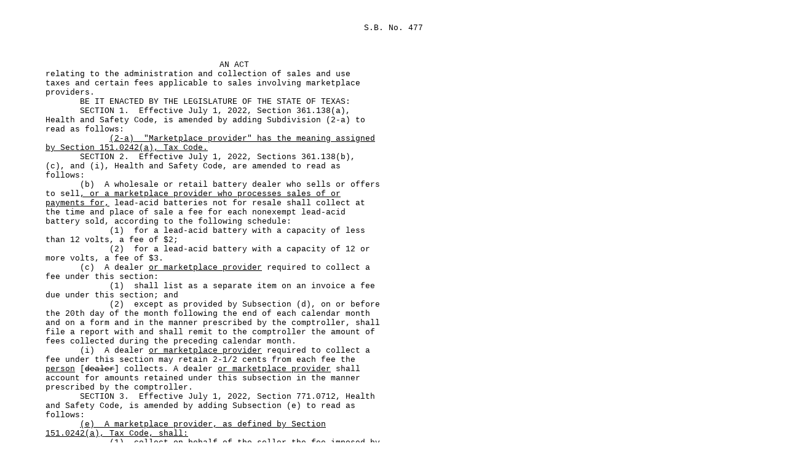

--- FILE ---
content_type: text/html
request_url: https://www.legis.state.tx.us/tlodocs/87R/billtext/html/SB00477F.HTM
body_size: 4412
content:
<html xmlns:xs="http://www.w3.org/2001/XMLSchema" xmlns:fn="http://www.w3.org/2004/07/xpath-functions" xmlns:xdt="http://www.w3.org/2004/07/xpath-datatypes">
   <head>
      <meta http-equiv="Content-Type" content="text/html; charset=US-ASCII">
      <title>87(R) SB 477 - Enrolled version - Bill Text</title>
      <style type="text/css">td { font-family: Courier, Arial, sans-serif; font-size: 10pt; } table { empty-cells:show; } </style>
   </head>
   <body>
      <table width="680" cellpadding="0" cellspacing="0">
         <tr>
            <td width="65" valign="top">&#xA0;</td>
            <td width="615" valign="top" colspan="2"></td>
         </tr>
         <tr>
            <td colspan="3">&#xA0;</td>
         </tr>
         <tr>
            <td width="65" valign="top">&#xA0;</td>
            <td width="615" valign="top" colspan="2" align="right">S.B.&#xA0;No.&#xA0;477</td>
         </tr>
      </table>
      <table width="680" cellpadding="0" cellspacing="0">
         <tr>
            <td colspan="3">&#xA0;</td>
         </tr>
         <tr>
            <td colspan="3">&#xA0;</td>
         </tr>
         <tr>
            <td colspan="3">&#xA0;</td>
         </tr>
         <tr>
            <td width="65" valign="top">
               <META name="PGLN" contents="1-1">&#xA0;
			</td>
            <td width="615" colspan="2" valign="top" align="center">
               <center>AN ACT</center>
            </td>
         </tr>
         <tr>
            <td width="65" valign="top">
               <META name="PGLN" contents="1-2">&#xA0;
			</td>
            <td width="615" colspan="2" valign="top">relating to the administration and collection of sales and use </td>
         </tr>
         <tr>
            <td width="65" valign="top">
               <META name="PGLN" contents="1-3">&#xA0;
			</td>
            <td width="615" colspan="2" valign="top">taxes and certain fees applicable to sales involving marketplace </td>
         </tr>
         <tr>
            <td width="65" valign="top">
               <META name="PGLN" contents="1-4">&#xA0;
			</td>
            <td width="615" colspan="2" valign="top">providers.</td>
         </tr>
         <tr>
            <td width="65" valign="top">
               <META name="PGLN" contents="1-5">&#xA0;
			</td>
            <td width="615" colspan="2" valign="top">&#xA0;&#xA0;&#xA0;&#xA0;&#xA0;&#xA0;&#xA0;BE IT ENACTED BY THE LEGISLATURE OF THE STATE OF TEXAS:</td>
         </tr>
         <tr>
            <td width="65" valign="top">
               <META name="PGLN" contents="1-6">&#xA0;
			</td>
            <td width="615" colspan="2" valign="top">&#xA0;&#xA0;&#xA0;&#xA0;&#xA0;&#xA0;&#xA0;SECTION&#xA0;1.&#xA0;&#xA0;Effective July 1, 2022, Section 361.138(a), </td>
         </tr>
         <tr>
            <td width="65" valign="top">
               <META name="PGLN" contents="1-7">&#xA0;
			</td>
            <td width="615" colspan="2" valign="top">Health and Safety Code, is amended by adding Subdivision (2-a) to </td>
         </tr>
         <tr>
            <td width="65" valign="top">
               <META name="PGLN" contents="1-8">&#xA0;
			</td>
            <td width="615" colspan="2" valign="top">read as follows:</td>
         </tr>
         <tr>
            <td width="65" valign="top">
               <META name="PGLN" contents="1-9">&#xA0;
			</td>
            <td width="615" colspan="2" valign="top">&#xA0;&#xA0;&#xA0;&#xA0;&#xA0;&#xA0;&#xA0;&#xA0;&#xA0;&#xA0;&#xA0;&#xA0;&#xA0;<u>(2-a)</u><u>&#xA0;</u><u>&#xA0;</u><u>"Marketplace provider" has the meaning assigned </u></td>
         </tr>
         <tr>
            <td width="65" valign="top">
               <META name="PGLN" contents="1-10">&#xA0;
			</td>
            <td width="615" colspan="2" valign="top"><u>by Section 151.0242(a), Tax Code.</u></td>
         </tr>
         <tr>
            <td width="65" valign="top">
               <META name="PGLN" contents="1-11">&#xA0;
			</td>
            <td width="615" colspan="2" valign="top">&#xA0;&#xA0;&#xA0;&#xA0;&#xA0;&#xA0;&#xA0;SECTION&#xA0;2.&#xA0;&#xA0;Effective July 1, 2022, Sections 361.138(b), </td>
         </tr>
         <tr>
            <td width="65" valign="top">
               <META name="PGLN" contents="1-12">&#xA0;
			</td>
            <td width="615" colspan="2" valign="top">(c), and (i), Health and Safety Code, are amended to read as </td>
         </tr>
         <tr>
            <td width="65" valign="top">
               <META name="PGLN" contents="1-13">&#xA0;
			</td>
            <td width="615" colspan="2" valign="top">follows:</td>
         </tr>
         <tr>
            <td width="65" valign="top">
               <META name="PGLN" contents="1-14">&#xA0;
			</td>
            <td width="615" colspan="2" valign="top">&#xA0;&#xA0;&#xA0;&#xA0;&#xA0;&#xA0;&#xA0;(b)&#xA0;&#xA0;A wholesale or retail battery dealer who sells or offers </td>
         </tr>
         <tr>
            <td width="65" valign="top">
               <META name="PGLN" contents="1-15">&#xA0;
			</td>
            <td width="615" colspan="2" valign="top">to sell<u>, or a marketplace provider who processes sales of or </u></td>
         </tr>
         <tr>
            <td width="65" valign="top">
               <META name="PGLN" contents="1-16">&#xA0;
			</td>
            <td width="615" colspan="2" valign="top"><u>payments for,</u> lead-acid batteries not for resale shall collect at </td>
         </tr>
         <tr>
            <td width="65" valign="top">
               <META name="PGLN" contents="1-17">&#xA0;
			</td>
            <td width="615" colspan="2" valign="top">the time and place of sale a fee for each nonexempt lead-acid </td>
         </tr>
         <tr>
            <td width="65" valign="top">
               <META name="PGLN" contents="1-18">&#xA0;
			</td>
            <td width="615" colspan="2" valign="top">battery sold, according to the following schedule:</td>
         </tr>
         <tr>
            <td width="65" valign="top">
               <META name="PGLN" contents="1-19">&#xA0;
			</td>
            <td width="615" colspan="2" valign="top">&#xA0;&#xA0;&#xA0;&#xA0;&#xA0;&#xA0;&#xA0;&#xA0;&#xA0;&#xA0;&#xA0;&#xA0;&#xA0;(1)&#xA0;&#xA0;for a lead-acid battery with a capacity of less </td>
         </tr>
         <tr>
            <td width="65" valign="top">
               <META name="PGLN" contents="1-20">&#xA0;
			</td>
            <td width="615" colspan="2" valign="top">than 12 volts, a fee of $2;</td>
         </tr>
         <tr>
            <td width="65" valign="top">
               <META name="PGLN" contents="1-21">&#xA0;
			</td>
            <td width="615" colspan="2" valign="top">&#xA0;&#xA0;&#xA0;&#xA0;&#xA0;&#xA0;&#xA0;&#xA0;&#xA0;&#xA0;&#xA0;&#xA0;&#xA0;(2)&#xA0;&#xA0;for a lead-acid battery with a capacity of 12 or </td>
         </tr>
         <tr>
            <td width="65" valign="top">
               <META name="PGLN" contents="1-22">&#xA0;
			</td>
            <td width="615" colspan="2" valign="top">more volts, a fee of $3.</td>
         </tr>
         <tr>
            <td width="65" valign="top">
               <META name="PGLN" contents="1-23">&#xA0;
			</td>
            <td width="615" colspan="2" valign="top">&#xA0;&#xA0;&#xA0;&#xA0;&#xA0;&#xA0;&#xA0;(c)&#xA0;&#xA0;A dealer <u>or marketplace provider</u> required to collect a </td>
         </tr>
         <tr>
            <td width="65" valign="top">
               <META name="PGLN" contents="1-24">&#xA0;
			</td>
            <td width="615" colspan="2" valign="top">fee under this section:</td>
         </tr>
         <tr>
            <td width="65" valign="top">
               <META name="PGLN" contents="2-1">&#xA0;
			</td>
            <td width="615" colspan="2" valign="top">&#xA0;&#xA0;&#xA0;&#xA0;&#xA0;&#xA0;&#xA0;&#xA0;&#xA0;&#xA0;&#xA0;&#xA0;&#xA0;(1)&#xA0;&#xA0;shall list as a separate item on an invoice a fee </td>
         </tr>
         <tr>
            <td width="65" valign="top">
               <META name="PGLN" contents="2-2">&#xA0;
			</td>
            <td width="615" colspan="2" valign="top">due under this section; and</td>
         </tr>
         <tr>
            <td width="65" valign="top">
               <META name="PGLN" contents="2-3">&#xA0;
			</td>
            <td width="615" colspan="2" valign="top">&#xA0;&#xA0;&#xA0;&#xA0;&#xA0;&#xA0;&#xA0;&#xA0;&#xA0;&#xA0;&#xA0;&#xA0;&#xA0;(2)&#xA0;&#xA0;except as provided by Subsection (d), on or before </td>
         </tr>
         <tr>
            <td width="65" valign="top">
               <META name="PGLN" contents="2-4">&#xA0;
			</td>
            <td width="615" colspan="2" valign="top">the 20th day of the month following the end of each calendar month </td>
         </tr>
         <tr>
            <td width="65" valign="top">
               <META name="PGLN" contents="2-5">&#xA0;
			</td>
            <td width="615" colspan="2" valign="top">and on a form and in the manner prescribed by the comptroller, shall </td>
         </tr>
         <tr>
            <td width="65" valign="top">
               <META name="PGLN" contents="2-6">&#xA0;
			</td>
            <td width="615" colspan="2" valign="top">file a report with and shall remit to the comptroller the amount of </td>
         </tr>
         <tr>
            <td width="65" valign="top">
               <META name="PGLN" contents="2-7">&#xA0;
			</td>
            <td width="615" colspan="2" valign="top">fees collected during the preceding calendar month.</td>
         </tr>
         <tr>
            <td width="65" valign="top">
               <META name="PGLN" contents="2-8">&#xA0;
			</td>
            <td width="615" colspan="2" valign="top">&#xA0;&#xA0;&#xA0;&#xA0;&#xA0;&#xA0;&#xA0;(i)&#xA0;&#xA0;A dealer <u>or marketplace provider</u> required to collect a </td>
         </tr>
         <tr>
            <td width="65" valign="top">
               <META name="PGLN" contents="2-9">&#xA0;
			</td>
            <td width="615" colspan="2" valign="top">fee under this section may retain 2-1/2 cents from each fee the </td>
         </tr>
         <tr>
            <td width="65" valign="top">
               <META name="PGLN" contents="2-10">&#xA0;
			</td>
            <td width="615" colspan="2" valign="top"><u>person</u> [<s>dealer</s>] collects. A dealer <u>or marketplace provider</u> shall </td>
         </tr>
         <tr>
            <td width="65" valign="top">
               <META name="PGLN" contents="2-11">&#xA0;
			</td>
            <td width="615" colspan="2" valign="top">account for amounts retained under this subsection in the manner </td>
         </tr>
         <tr>
            <td width="65" valign="top">
               <META name="PGLN" contents="2-12">&#xA0;
			</td>
            <td width="615" colspan="2" valign="top">prescribed by the comptroller.</td>
         </tr>
         <tr>
            <td width="65" valign="top">
               <META name="PGLN" contents="2-13">&#xA0;
			</td>
            <td width="615" colspan="2" valign="top">&#xA0;&#xA0;&#xA0;&#xA0;&#xA0;&#xA0;&#xA0;SECTION&#xA0;3.&#xA0;&#xA0;Effective July 1, 2022, Section 771.0712, Health </td>
         </tr>
         <tr>
            <td width="65" valign="top">
               <META name="PGLN" contents="2-14">&#xA0;
			</td>
            <td width="615" colspan="2" valign="top">and Safety Code, is amended by adding Subsection (e) to read as </td>
         </tr>
         <tr>
            <td width="65" valign="top">
               <META name="PGLN" contents="2-15">&#xA0;
			</td>
            <td width="615" colspan="2" valign="top">follows:</td>
         </tr>
         <tr>
            <td width="65" valign="top">
               <META name="PGLN" contents="2-16">&#xA0;
			</td>
            <td width="615" colspan="2" valign="top">&#xA0;&#xA0;&#xA0;&#xA0;&#xA0;&#xA0;&#xA0;<u>(e)</u><u>&#xA0;</u><u>&#xA0;</u><u>A marketplace provider, as defined by Section </u></td>
         </tr>
         <tr>
            <td width="65" valign="top">
               <META name="PGLN" contents="2-17">&#xA0;
			</td>
            <td width="615" colspan="2" valign="top"><u>151.0242(a), Tax Code, shall:</u></td>
         </tr>
         <tr>
            <td width="65" valign="top">
               <META name="PGLN" contents="2-18">&#xA0;
			</td>
            <td width="615" colspan="2" valign="top">&#xA0;&#xA0;&#xA0;&#xA0;&#xA0;&#xA0;&#xA0;&#xA0;&#xA0;&#xA0;&#xA0;&#xA0;&#xA0;<u>(1)</u><u>&#xA0;</u><u>&#xA0;</u><u>collect on behalf of the seller the fee imposed by </u></td>
         </tr>
         <tr>
            <td width="65" valign="top">
               <META name="PGLN" contents="2-19">&#xA0;
			</td>
            <td width="615" colspan="2" valign="top"><u>this section on a sale made through the marketplace; and</u></td>
         </tr>
         <tr>
            <td width="65" valign="top">
               <META name="PGLN" contents="2-20">&#xA0;
			</td>
            <td width="615" colspan="2" valign="top">&#xA0;&#xA0;&#xA0;&#xA0;&#xA0;&#xA0;&#xA0;&#xA0;&#xA0;&#xA0;&#xA0;&#xA0;&#xA0;<u>(2)</u><u>&#xA0;</u><u>&#xA0;</u><u>after making the deduction authorized to be made </u></td>
         </tr>
         <tr>
            <td width="65" valign="top">
               <META name="PGLN" contents="2-21">&#xA0;
			</td>
            <td width="615" colspan="2" valign="top"><u>by a seller under Subsection (a), remit the fee to the comptroller </u></td>
         </tr>
         <tr>
            <td width="65" valign="top">
               <META name="PGLN" contents="2-22">&#xA0;
			</td>
            <td width="615" colspan="2" valign="top"><u>in the same manner a seller remits collected fees under this </u></td>
         </tr>
         <tr>
            <td width="65" valign="top">
               <META name="PGLN" contents="2-23">&#xA0;
			</td>
            <td width="615" colspan="2" valign="top"><u>section.</u></td>
         </tr>
         <tr>
            <td width="65" valign="top">
               <META name="PGLN" contents="2-24">&#xA0;
			</td>
            <td width="615" colspan="2" valign="top">&#xA0;&#xA0;&#xA0;&#xA0;&#xA0;&#xA0;&#xA0;SECTION&#xA0;4.&#xA0;&#xA0;Section 151.0242, Tax Code, is amended by adding </td>
         </tr>
         <tr>
            <td width="65" valign="top">
               <META name="PGLN" contents="2-25">&#xA0;
			</td>
            <td width="615" colspan="2" valign="top">Subsection (l) to read as follows:</td>
         </tr>
         <tr>
            <td width="65" valign="top">
               <META name="PGLN" contents="2-26">&#xA0;
			</td>
            <td width="615" colspan="2" valign="top">&#xA0;&#xA0;&#xA0;&#xA0;&#xA0;&#xA0;&#xA0;<u>(l)</u><u>&#xA0;</u><u>&#xA0;</u><u>A marketplace seller who places a ticket or other </u></td>
         </tr>
         <tr>
            <td width="65" valign="top">
               <META name="PGLN" contents="2-27">&#xA0;
			</td>
            <td width="615" colspan="2" valign="top"><u>admission document for sale through a marketplace must certify to </u></td>
         </tr>
         <tr>
            <td width="65" valign="top">
               <META name="PGLN" contents="3-1">&#xA0;
			</td>
            <td width="615" colspan="2" valign="top"><u>the marketplace provider that the taxes imposed by this chapter on </u></td>
         </tr>
         <tr>
            <td width="65" valign="top">
               <META name="PGLN" contents="3-2">&#xA0;
			</td>
            <td width="615" colspan="2" valign="top"><u>the original purchase of the ticket or admission document were </u></td>
         </tr>
         <tr>
            <td width="65" valign="top">
               <META name="PGLN" contents="3-3">&#xA0;
			</td>
            <td width="615" colspan="2" valign="top"><u>paid.  A marketplace provider who in good faith accepts a </u></td>
         </tr>
         <tr>
            <td width="65" valign="top">
               <META name="PGLN" contents="3-4">&#xA0;
			</td>
            <td width="615" colspan="2" valign="top"><u>marketplace seller's certification under this subsection may take </u></td>
         </tr>
         <tr>
            <td width="65" valign="top">
               <META name="PGLN" contents="3-5">&#xA0;
			</td>
            <td width="615" colspan="2" valign="top"><u>the deduction provided by Section 151.432 on behalf of the </u></td>
         </tr>
         <tr>
            <td width="65" valign="top">
               <META name="PGLN" contents="3-6">&#xA0;
			</td>
            <td width="615" colspan="2" valign="top"><u>marketplace seller.</u></td>
         </tr>
         <tr>
            <td width="65" valign="top">
               <META name="PGLN" contents="3-7">&#xA0;
			</td>
            <td width="615" colspan="2" valign="top">&#xA0;&#xA0;&#xA0;&#xA0;&#xA0;&#xA0;&#xA0;SECTION&#xA0;5.&#xA0;&#xA0;Section 151.304, Tax Code, is amended by adding </td>
         </tr>
         <tr>
            <td width="65" valign="top">
               <META name="PGLN" contents="3-8">&#xA0;
			</td>
            <td width="615" colspan="2" valign="top">Subsection (h) to read as follows:</td>
         </tr>
         <tr>
            <td width="65" valign="top">
               <META name="PGLN" contents="3-9">&#xA0;
			</td>
            <td width="615" colspan="2" valign="top">&#xA0;&#xA0;&#xA0;&#xA0;&#xA0;&#xA0;&#xA0;<u>(h)</u><u>&#xA0;</u><u>&#xA0;</u><u>This section does not apply to the sale of a taxable item </u></td>
         </tr>
         <tr>
            <td width="65" valign="top">
               <META name="PGLN" contents="3-10">&#xA0;
			</td>
            <td width="615" colspan="2" valign="top"><u>made by a marketplace seller through a marketplace, as those terms </u></td>
         </tr>
         <tr>
            <td width="65" valign="top">
               <META name="PGLN" contents="3-11">&#xA0;
			</td>
            <td width="615" colspan="2" valign="top"><u>are defined by Section 151.0242(a).</u></td>
         </tr>
         <tr>
            <td width="65" valign="top">
               <META name="PGLN" contents="3-12">&#xA0;
			</td>
            <td width="615" colspan="2" valign="top">&#xA0;&#xA0;&#xA0;&#xA0;&#xA0;&#xA0;&#xA0;SECTION&#xA0;6.&#xA0;&#xA0;Section 321.203(e-1), Tax Code, is amended to </td>
         </tr>
         <tr>
            <td width="65" valign="top">
               <META name="PGLN" contents="3-13">&#xA0;
			</td>
            <td width="615" colspan="2" valign="top">read as follows:</td>
         </tr>
         <tr>
            <td width="65" valign="top">
               <META name="PGLN" contents="3-14">&#xA0;
			</td>
            <td width="615" colspan="2" valign="top">&#xA0;&#xA0;&#xA0;&#xA0;&#xA0;&#xA0;&#xA0;(e-1)&#xA0;&#xA0;<u>Except as otherwise provided by Subsection (f), (g), </u></td>
         </tr>
         <tr>
            <td width="65" valign="top">
               <META name="PGLN" contents="3-15">&#xA0;
			</td>
            <td width="615" colspan="2" valign="top"><u>(g-1), (g-2), (g-3), (h), (i), (j), (k), (m), or (n)</u></td>
         </tr>
         <tr>
            <td width="65" valign="top">
               <META name="PGLN" contents="3-16">&#xA0;
			</td>
            <td width="615" colspan="2" valign="top">[<s>Notwithstanding any other provision of this section</s>], a sale of a </td>
         </tr>
         <tr>
            <td width="65" valign="top">
               <META name="PGLN" contents="3-17">&#xA0;
			</td>
            <td width="615" colspan="2" valign="top">taxable item made by a marketplace seller through a marketplace as </td>
         </tr>
         <tr>
            <td width="65" valign="top">
               <META name="PGLN" contents="3-18">&#xA0;
			</td>
            <td width="615" colspan="2" valign="top">provided by Section 151.0242 is consummated at the location in this </td>
         </tr>
         <tr>
            <td width="65" valign="top">
               <META name="PGLN" contents="3-19">&#xA0;
			</td>
            <td width="615" colspan="2" valign="top">state to which the item is shipped or delivered or at which </td>
         </tr>
         <tr>
            <td width="65" valign="top">
               <META name="PGLN" contents="3-20">&#xA0;
			</td>
            <td width="615" colspan="2" valign="top">possession is taken by the purchaser.</td>
         </tr>
         <tr>
            <td width="65" valign="top">
               <META name="PGLN" contents="3-21">&#xA0;
			</td>
            <td width="615" colspan="2" valign="top">&#xA0;&#xA0;&#xA0;&#xA0;&#xA0;&#xA0;&#xA0;SECTION&#xA0;7.&#xA0;&#xA0;Section 323.203(e-1), Tax Code, is amended to </td>
         </tr>
         <tr>
            <td width="65" valign="top">
               <META name="PGLN" contents="3-22">&#xA0;
			</td>
            <td width="615" colspan="2" valign="top">read as follows:</td>
         </tr>
         <tr>
            <td width="65" valign="top">
               <META name="PGLN" contents="3-23">&#xA0;
			</td>
            <td width="615" colspan="2" valign="top">&#xA0;&#xA0;&#xA0;&#xA0;&#xA0;&#xA0;&#xA0;(e-1)&#xA0;&#xA0;<u>Except as otherwise provided by Subsection (f), (g), </u></td>
         </tr>
         <tr>
            <td width="65" valign="top">
               <META name="PGLN" contents="3-24">&#xA0;
			</td>
            <td width="615" colspan="2" valign="top"><u>(g-1), (g-2), (g-3), (h), (i), (j), (k), or (m)</u> [<s>Notwithstanding </s></td>
         </tr>
         <tr>
            <td width="65" valign="top">
               <META name="PGLN" contents="3-25">&#xA0;
			</td>
            <td width="615" colspan="2" valign="top"><s>any other provision of this section</s>], a sale of a taxable item made </td>
         </tr>
         <tr>
            <td width="65" valign="top">
               <META name="PGLN" contents="3-26">&#xA0;
			</td>
            <td width="615" colspan="2" valign="top">by a marketplace seller through a marketplace as provided by </td>
         </tr>
         <tr>
            <td width="65" valign="top">
               <META name="PGLN" contents="3-27">&#xA0;
			</td>
            <td width="615" colspan="2" valign="top">Section 151.0242 is consummated at the location in this state to </td>
         </tr>
         <tr>
            <td width="65" valign="top">
               <META name="PGLN" contents="4-1">&#xA0;
			</td>
            <td width="615" colspan="2" valign="top">which the item is shipped or delivered or at which possession is </td>
         </tr>
         <tr>
            <td width="65" valign="top">
               <META name="PGLN" contents="4-2">&#xA0;
			</td>
            <td width="615" colspan="2" valign="top">taken by the purchaser.</td>
         </tr>
         <tr>
            <td width="65" valign="top">
               <META name="PGLN" contents="4-3">&#xA0;
			</td>
            <td width="615" colspan="2" valign="top">&#xA0;&#xA0;&#xA0;&#xA0;&#xA0;&#xA0;&#xA0;SECTION&#xA0;8.&#xA0;&#xA0;A change in law made by this Act does not affect </td>
         </tr>
         <tr>
            <td width="65" valign="top">
               <META name="PGLN" contents="4-4">&#xA0;
			</td>
            <td width="615" colspan="2" valign="top">tax liability accruing before the effective date of the change in </td>
         </tr>
         <tr>
            <td width="65" valign="top">
               <META name="PGLN" contents="4-5">&#xA0;
			</td>
            <td width="615" colspan="2" valign="top">law. That liability continues in effect as if this Act had not been </td>
         </tr>
         <tr>
            <td width="65" valign="top">
               <META name="PGLN" contents="4-6">&#xA0;
			</td>
            <td width="615" colspan="2" valign="top">enacted, and the former law is continued in effect for the </td>
         </tr>
         <tr>
            <td width="65" valign="top">
               <META name="PGLN" contents="4-7">&#xA0;
			</td>
            <td width="615" colspan="2" valign="top">collection of taxes due and for civil and criminal enforcement of </td>
         </tr>
         <tr>
            <td width="65" valign="top">
               <META name="PGLN" contents="4-8">&#xA0;
			</td>
            <td width="615" colspan="2" valign="top">the liability for those taxes.</td>
         </tr>
         <tr>
            <td width="65" valign="top">
               <META name="PGLN" contents="4-9">&#xA0;
			</td>
            <td width="615" colspan="2" valign="top">&#xA0;&#xA0;&#xA0;&#xA0;&#xA0;&#xA0;&#xA0;SECTION&#xA0;9.&#xA0;&#xA0;Except as otherwise provided by this Act, this </td>
         </tr>
         <tr>
            <td width="65" valign="top">
               <META name="PGLN" contents="4-10">&#xA0;
			</td>
            <td width="615" colspan="2" valign="top">Act takes effect October 1, 2021.</td>
         </tr>
         <tr>
            <td width="65" valign="top">
               <META name="PGLN" contents="">&#xA0;		
			</td>
            <td width="615" colspan="2" valign="top"></td>
         </tr>
         <tr>
            <td width="65" valign="top">
               <META name="PGLN" contents="">&#xA0;		
			</td>
            <td width="615" colspan="2" valign="top"></td>
         </tr>
         <tr>
            <td colspan="3">&#xA0;</td>
         </tr>
         <tr>
            <td colspan="3">&#xA0;</td>
         </tr>
         <tr>
            <td colspan="3">&#xA0;</td>
         </tr>
         <tr>
            <td width="65" valign="top">&#xA0;</td>
            <td width="300" valign="top">______________________________</td>
            <td width="300" valign="top" align="right">______________________________</td>
         </tr>
         <tr>
            <td width="65" valign="top">&#xA0;</td>
            <td width="300" valign="top">&#xA0;&#xA0;&#xA0;President of the Senate</td>
            <td width="300" valign="top" align="right">Speaker of the House&#xA0;&#xA0;&#xA0;&#xA0;&#xA0;</td>
         </tr>
         <tr>
            <td colspan="3">&#xA0;</td>
         </tr>
         <tr>
            <td width="65" valign="top">
               <META name="PGLN" contents="">&#xA0;		
			</td>
            <td width="615" colspan="2" valign="top">&#xA0;&#xA0;&#xA0;&#xA0;&#xA0;&#xA0;&#xA0;I hereby certify that S.B.&#xA0;No.&#xA0;477 passed the Senate on </td>
         </tr>
         <tr>
            <td width="65" valign="top">
               <META name="PGLN" contents="">&#xA0;		
			</td>
            <td width="615" colspan="2" valign="top">April&#xA0;9,&#xA0;2021, by the following vote:  Yeas&#xA0;31, Nays&#xA0;0; and that </td>
         </tr>
         <tr>
            <td width="65" valign="top">
               <META name="PGLN" contents="">&#xA0;		
			</td>
            <td width="615" colspan="2" valign="top">the Senate concurred in House amendment on May&#xA0;28,&#xA0;2021, by the </td>
         </tr>
         <tr>
            <td width="65" valign="top">
               <META name="PGLN" contents="">&#xA0;		
			</td>
            <td width="615" colspan="2" valign="top">following vote:  Yeas&#xA0;31, Nays&#xA0;0.</td>
         </tr>
         <tr>
            <td width="65" valign="top">
               <META name="PGLN" contents="">&#xA0;		
			</td>
            <td width="615" colspan="2" valign="top"></td>
         </tr>
         <tr>
            <td colspan="3">&#xA0;</td>
         </tr>
         <tr>
            <td width="65" valign="top">&#xA0;</td>
            <td width="615" colspan="2" valign="top" align="right">______________________________</td>
         </tr>
         <tr>
            <td width="65" valign="top">&#xA0;</td>
            <td width="615" colspan="2" valign="top" align="right">Secretary of the Senate&#xA0;&#xA0;&#xA0;&#xA0;</td>
         </tr>
         <tr>
            <td colspan="3">&#xA0;</td>
         </tr>
         <tr>
            <td width="65" valign="top">
               <META name="PGLN" contents="">&#xA0;		
			</td>
            <td width="615" colspan="2" valign="top">&#xA0;&#xA0;&#xA0;&#xA0;&#xA0;&#xA0;&#xA0;I hereby certify that S.B.&#xA0;No.&#xA0;477 passed the House, with </td>
         </tr>
         <tr>
            <td width="65" valign="top">
               <META name="PGLN" contents="">&#xA0;		
			</td>
            <td width="615" colspan="2" valign="top">amendment, on May&#xA0;25,&#xA0;2021, by the following vote:  Yeas&#xA0;130, </td>
         </tr>
         <tr>
            <td width="65" valign="top">
               <META name="PGLN" contents="">&#xA0;		
			</td>
            <td width="615" colspan="2" valign="top">Nays&#xA0;15, two present not voting.</td>
         </tr>
         <tr>
            <td width="65" valign="top">
               <META name="PGLN" contents="">&#xA0;		
			</td>
            <td width="615" colspan="2" valign="top"></td>
         </tr>
         <tr>
            <td colspan="3">&#xA0;</td>
         </tr>
         <tr>
            <td width="65" valign="top">&#xA0;</td>
            <td width="615" colspan="2" valign="top" align="right">______________________________</td>
         </tr>
         <tr>
            <td width="65" valign="top">&#xA0;</td>
            <td width="615" colspan="2" valign="top" align="right">Chief Clerk of the House&#xA0;&#xA0;&#xA0;</td>
         </tr>
         <tr>
            <td colspan="3">&#xA0;</td>
         </tr>
         <tr>
            <td width="65" valign="top">
               <META name="PGLN" contents="">&#xA0;		
			</td>
            <td width="615" colspan="2" valign="top"></td>
         </tr>
         <tr>
            <td colspan="3">&#xA0;</td>
         </tr>
         <tr>
            <td width="65" valign="top">
               <META name="PGLN" contents="">&#xA0;		
			</td>
            <td width="615" colspan="2" valign="top">Approved:</td>
         </tr>
         <tr>
            <td width="65" valign="top">
               <META name="PGLN" contents="">&#xA0;		
			</td>
            <td width="615" colspan="2" valign="top"></td>
         </tr>
         <tr>
            <td width="65" valign="top">
               <META name="PGLN" contents="">&#xA0;		
			</td>
            <td width="615" colspan="2" valign="top">______________________________&#xA0;</td>
         </tr>
         <tr>
            <td width="65" valign="top">
               <META name="PGLN" contents="">&#xA0;		
			</td>
            <td width="615" colspan="2" valign="top">&#xA0;&#xA0;&#xA0;&#xA0;&#xA0;&#xA0;&#xA0;&#xA0;&#xA0;&#xA0;&#xA0;&#xA0;Date</td>
         </tr>
         <tr>
            <td width="65" valign="top">
               <META name="PGLN" contents="">&#xA0;		
			</td>
            <td width="615" colspan="2" valign="top"></td>
         </tr>
         <tr>
            <td width="65" valign="top">
               <META name="PGLN" contents="">&#xA0;		
			</td>
            <td width="615" colspan="2" valign="top"></td>
         </tr>
         <tr>
            <td width="65" valign="top">
               <META name="PGLN" contents="">&#xA0;		
			</td>
            <td width="615" colspan="2" valign="top">______________________________&#xA0;</td>
         </tr>
         <tr>
            <td width="65" valign="top">
               <META name="PGLN" contents="">&#xA0;		
			</td>
            <td width="615" colspan="2" valign="top">&#xA0;&#xA0;&#xA0;&#xA0;&#xA0;&#xA0;&#xA0;&#xA0;&#xA0;&#xA0;Governor</td>
         </tr>
      </table>
   </body>
</html>